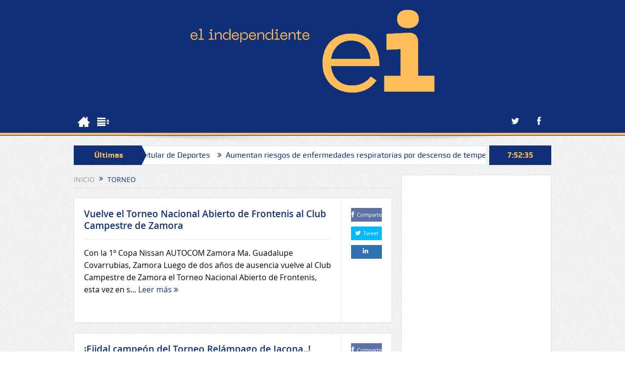

--- FILE ---
content_type: text/html; charset=UTF-8
request_url: https://www.el-independiente.com.mx/tag/torneo/
body_size: 76642
content:
<!DOCTYPE html>
<!--[if lt IE 7]>      <html class="no-js lt-ie9 lt-ie8 lt-ie7" lang="es"> <![endif]-->
<!--[if IE 7]>         <html class="no-js lt-ie9 lt-ie8" lang="es"> <![endif]-->
<!--[if IE 8]>         <html class="no-js lt-ie9" lang="es"> <![endif]-->
<!--[if gt IE 8]><!--> <html class="no-js" lang="es"> <!--<![endif]-->
    <head>
	<meta charset="UTF-8" />
        <meta http-equiv="X-UA-Compatible" content="IE=edge,chrome=1">
	<title>Torneo | El Independiente de Zamora</title>
	<link rel="profile" href="http://gmpg.org/xfn/11">
	<link rel="pingback" href="https://www.el-independiente.com.mx/xmlrpc.php">

<meta name="viewport" content="width=device-width, initial-scale=1, maximum-scale=1">
<link rel="shortcut icon" href="https://www.el-independiente.com.mx/wp-content/uploads/2022/02/faviconb.png" />
<link rel="apple-touch-icon" href="https://www.el-independiente.com.mx/wp-content/themes/independiente24/apple-touch-icon-precomposed.png" />

<link rel="pingback" href="https://www.el-independiente.com.mx/xmlrpc.php" />
        <!--[if lt IE 9]>
	<script src="https://www.el-independiente.com.mx/wp-content/themes/independiente24/framework/helpers/js/html5.js"></script>
	<script src="https://www.el-independiente.com.mx/wp-content/themes/independiente24/framework/helpers/js/IE9.js"></script>
	<![endif]-->
	<meta name='robots' content='max-image-preview:large' />
	<style>img:is([sizes="auto" i], [sizes^="auto," i]) { contain-intrinsic-size: 3000px 1500px }</style>
	<link rel='dns-prefetch' href='//www.googletagmanager.com' />
<link rel="alternate" type="application/rss+xml" title="El Independiente de Zamora &raquo; Feed" href="https://www.el-independiente.com.mx/feed/" />
<link rel="alternate" type="application/rss+xml" title="El Independiente de Zamora &raquo; RSS de los comentarios" href="https://www.el-independiente.com.mx/comments/feed/" />
<link rel="alternate" type="application/rss+xml" title="El Independiente de Zamora &raquo; Torneo RSS de la etiqueta" href="https://www.el-independiente.com.mx/tag/torneo/feed/" />
<script type="text/javascript">
/* <![CDATA[ */
window._wpemojiSettings = {"baseUrl":"https:\/\/s.w.org\/images\/core\/emoji\/16.0.1\/72x72\/","ext":".png","svgUrl":"https:\/\/s.w.org\/images\/core\/emoji\/16.0.1\/svg\/","svgExt":".svg","source":{"concatemoji":"https:\/\/www.el-independiente.com.mx\/wp-includes\/js\/wp-emoji-release.min.js?ver=6.8.3"}};
/*! This file is auto-generated */
!function(s,n){var o,i,e;function c(e){try{var t={supportTests:e,timestamp:(new Date).valueOf()};sessionStorage.setItem(o,JSON.stringify(t))}catch(e){}}function p(e,t,n){e.clearRect(0,0,e.canvas.width,e.canvas.height),e.fillText(t,0,0);var t=new Uint32Array(e.getImageData(0,0,e.canvas.width,e.canvas.height).data),a=(e.clearRect(0,0,e.canvas.width,e.canvas.height),e.fillText(n,0,0),new Uint32Array(e.getImageData(0,0,e.canvas.width,e.canvas.height).data));return t.every(function(e,t){return e===a[t]})}function u(e,t){e.clearRect(0,0,e.canvas.width,e.canvas.height),e.fillText(t,0,0);for(var n=e.getImageData(16,16,1,1),a=0;a<n.data.length;a++)if(0!==n.data[a])return!1;return!0}function f(e,t,n,a){switch(t){case"flag":return n(e,"\ud83c\udff3\ufe0f\u200d\u26a7\ufe0f","\ud83c\udff3\ufe0f\u200b\u26a7\ufe0f")?!1:!n(e,"\ud83c\udde8\ud83c\uddf6","\ud83c\udde8\u200b\ud83c\uddf6")&&!n(e,"\ud83c\udff4\udb40\udc67\udb40\udc62\udb40\udc65\udb40\udc6e\udb40\udc67\udb40\udc7f","\ud83c\udff4\u200b\udb40\udc67\u200b\udb40\udc62\u200b\udb40\udc65\u200b\udb40\udc6e\u200b\udb40\udc67\u200b\udb40\udc7f");case"emoji":return!a(e,"\ud83e\udedf")}return!1}function g(e,t,n,a){var r="undefined"!=typeof WorkerGlobalScope&&self instanceof WorkerGlobalScope?new OffscreenCanvas(300,150):s.createElement("canvas"),o=r.getContext("2d",{willReadFrequently:!0}),i=(o.textBaseline="top",o.font="600 32px Arial",{});return e.forEach(function(e){i[e]=t(o,e,n,a)}),i}function t(e){var t=s.createElement("script");t.src=e,t.defer=!0,s.head.appendChild(t)}"undefined"!=typeof Promise&&(o="wpEmojiSettingsSupports",i=["flag","emoji"],n.supports={everything:!0,everythingExceptFlag:!0},e=new Promise(function(e){s.addEventListener("DOMContentLoaded",e,{once:!0})}),new Promise(function(t){var n=function(){try{var e=JSON.parse(sessionStorage.getItem(o));if("object"==typeof e&&"number"==typeof e.timestamp&&(new Date).valueOf()<e.timestamp+604800&&"object"==typeof e.supportTests)return e.supportTests}catch(e){}return null}();if(!n){if("undefined"!=typeof Worker&&"undefined"!=typeof OffscreenCanvas&&"undefined"!=typeof URL&&URL.createObjectURL&&"undefined"!=typeof Blob)try{var e="postMessage("+g.toString()+"("+[JSON.stringify(i),f.toString(),p.toString(),u.toString()].join(",")+"));",a=new Blob([e],{type:"text/javascript"}),r=new Worker(URL.createObjectURL(a),{name:"wpTestEmojiSupports"});return void(r.onmessage=function(e){c(n=e.data),r.terminate(),t(n)})}catch(e){}c(n=g(i,f,p,u))}t(n)}).then(function(e){for(var t in e)n.supports[t]=e[t],n.supports.everything=n.supports.everything&&n.supports[t],"flag"!==t&&(n.supports.everythingExceptFlag=n.supports.everythingExceptFlag&&n.supports[t]);n.supports.everythingExceptFlag=n.supports.everythingExceptFlag&&!n.supports.flag,n.DOMReady=!1,n.readyCallback=function(){n.DOMReady=!0}}).then(function(){return e}).then(function(){var e;n.supports.everything||(n.readyCallback(),(e=n.source||{}).concatemoji?t(e.concatemoji):e.wpemoji&&e.twemoji&&(t(e.twemoji),t(e.wpemoji)))}))}((window,document),window._wpemojiSettings);
/* ]]> */
</script>
<style id='wp-emoji-styles-inline-css' type='text/css'>

	img.wp-smiley, img.emoji {
		display: inline !important;
		border: none !important;
		box-shadow: none !important;
		height: 1em !important;
		width: 1em !important;
		margin: 0 0.07em !important;
		vertical-align: -0.1em !important;
		background: none !important;
		padding: 0 !important;
	}
</style>
<link rel='stylesheet' id='wp-block-library-css' href='https://www.el-independiente.com.mx/wp-includes/css/dist/block-library/style.min.css?ver=6.8.3' type='text/css' media='all' />
<style id='classic-theme-styles-inline-css' type='text/css'>
/*! This file is auto-generated */
.wp-block-button__link{color:#fff;background-color:#32373c;border-radius:9999px;box-shadow:none;text-decoration:none;padding:calc(.667em + 2px) calc(1.333em + 2px);font-size:1.125em}.wp-block-file__button{background:#32373c;color:#fff;text-decoration:none}
</style>
<style id='global-styles-inline-css' type='text/css'>
:root{--wp--preset--aspect-ratio--square: 1;--wp--preset--aspect-ratio--4-3: 4/3;--wp--preset--aspect-ratio--3-4: 3/4;--wp--preset--aspect-ratio--3-2: 3/2;--wp--preset--aspect-ratio--2-3: 2/3;--wp--preset--aspect-ratio--16-9: 16/9;--wp--preset--aspect-ratio--9-16: 9/16;--wp--preset--color--black: #000000;--wp--preset--color--cyan-bluish-gray: #abb8c3;--wp--preset--color--white: #ffffff;--wp--preset--color--pale-pink: #f78da7;--wp--preset--color--vivid-red: #cf2e2e;--wp--preset--color--luminous-vivid-orange: #ff6900;--wp--preset--color--luminous-vivid-amber: #fcb900;--wp--preset--color--light-green-cyan: #7bdcb5;--wp--preset--color--vivid-green-cyan: #00d084;--wp--preset--color--pale-cyan-blue: #8ed1fc;--wp--preset--color--vivid-cyan-blue: #0693e3;--wp--preset--color--vivid-purple: #9b51e0;--wp--preset--gradient--vivid-cyan-blue-to-vivid-purple: linear-gradient(135deg,rgba(6,147,227,1) 0%,rgb(155,81,224) 100%);--wp--preset--gradient--light-green-cyan-to-vivid-green-cyan: linear-gradient(135deg,rgb(122,220,180) 0%,rgb(0,208,130) 100%);--wp--preset--gradient--luminous-vivid-amber-to-luminous-vivid-orange: linear-gradient(135deg,rgba(252,185,0,1) 0%,rgba(255,105,0,1) 100%);--wp--preset--gradient--luminous-vivid-orange-to-vivid-red: linear-gradient(135deg,rgba(255,105,0,1) 0%,rgb(207,46,46) 100%);--wp--preset--gradient--very-light-gray-to-cyan-bluish-gray: linear-gradient(135deg,rgb(238,238,238) 0%,rgb(169,184,195) 100%);--wp--preset--gradient--cool-to-warm-spectrum: linear-gradient(135deg,rgb(74,234,220) 0%,rgb(151,120,209) 20%,rgb(207,42,186) 40%,rgb(238,44,130) 60%,rgb(251,105,98) 80%,rgb(254,248,76) 100%);--wp--preset--gradient--blush-light-purple: linear-gradient(135deg,rgb(255,206,236) 0%,rgb(152,150,240) 100%);--wp--preset--gradient--blush-bordeaux: linear-gradient(135deg,rgb(254,205,165) 0%,rgb(254,45,45) 50%,rgb(107,0,62) 100%);--wp--preset--gradient--luminous-dusk: linear-gradient(135deg,rgb(255,203,112) 0%,rgb(199,81,192) 50%,rgb(65,88,208) 100%);--wp--preset--gradient--pale-ocean: linear-gradient(135deg,rgb(255,245,203) 0%,rgb(182,227,212) 50%,rgb(51,167,181) 100%);--wp--preset--gradient--electric-grass: linear-gradient(135deg,rgb(202,248,128) 0%,rgb(113,206,126) 100%);--wp--preset--gradient--midnight: linear-gradient(135deg,rgb(2,3,129) 0%,rgb(40,116,252) 100%);--wp--preset--font-size--small: 13px;--wp--preset--font-size--medium: 20px;--wp--preset--font-size--large: 36px;--wp--preset--font-size--x-large: 42px;--wp--preset--spacing--20: 0.44rem;--wp--preset--spacing--30: 0.67rem;--wp--preset--spacing--40: 1rem;--wp--preset--spacing--50: 1.5rem;--wp--preset--spacing--60: 2.25rem;--wp--preset--spacing--70: 3.38rem;--wp--preset--spacing--80: 5.06rem;--wp--preset--shadow--natural: 6px 6px 9px rgba(0, 0, 0, 0.2);--wp--preset--shadow--deep: 12px 12px 50px rgba(0, 0, 0, 0.4);--wp--preset--shadow--sharp: 6px 6px 0px rgba(0, 0, 0, 0.2);--wp--preset--shadow--outlined: 6px 6px 0px -3px rgba(255, 255, 255, 1), 6px 6px rgba(0, 0, 0, 1);--wp--preset--shadow--crisp: 6px 6px 0px rgba(0, 0, 0, 1);}:where(.is-layout-flex){gap: 0.5em;}:where(.is-layout-grid){gap: 0.5em;}body .is-layout-flex{display: flex;}.is-layout-flex{flex-wrap: wrap;align-items: center;}.is-layout-flex > :is(*, div){margin: 0;}body .is-layout-grid{display: grid;}.is-layout-grid > :is(*, div){margin: 0;}:where(.wp-block-columns.is-layout-flex){gap: 2em;}:where(.wp-block-columns.is-layout-grid){gap: 2em;}:where(.wp-block-post-template.is-layout-flex){gap: 1.25em;}:where(.wp-block-post-template.is-layout-grid){gap: 1.25em;}.has-black-color{color: var(--wp--preset--color--black) !important;}.has-cyan-bluish-gray-color{color: var(--wp--preset--color--cyan-bluish-gray) !important;}.has-white-color{color: var(--wp--preset--color--white) !important;}.has-pale-pink-color{color: var(--wp--preset--color--pale-pink) !important;}.has-vivid-red-color{color: var(--wp--preset--color--vivid-red) !important;}.has-luminous-vivid-orange-color{color: var(--wp--preset--color--luminous-vivid-orange) !important;}.has-luminous-vivid-amber-color{color: var(--wp--preset--color--luminous-vivid-amber) !important;}.has-light-green-cyan-color{color: var(--wp--preset--color--light-green-cyan) !important;}.has-vivid-green-cyan-color{color: var(--wp--preset--color--vivid-green-cyan) !important;}.has-pale-cyan-blue-color{color: var(--wp--preset--color--pale-cyan-blue) !important;}.has-vivid-cyan-blue-color{color: var(--wp--preset--color--vivid-cyan-blue) !important;}.has-vivid-purple-color{color: var(--wp--preset--color--vivid-purple) !important;}.has-black-background-color{background-color: var(--wp--preset--color--black) !important;}.has-cyan-bluish-gray-background-color{background-color: var(--wp--preset--color--cyan-bluish-gray) !important;}.has-white-background-color{background-color: var(--wp--preset--color--white) !important;}.has-pale-pink-background-color{background-color: var(--wp--preset--color--pale-pink) !important;}.has-vivid-red-background-color{background-color: var(--wp--preset--color--vivid-red) !important;}.has-luminous-vivid-orange-background-color{background-color: var(--wp--preset--color--luminous-vivid-orange) !important;}.has-luminous-vivid-amber-background-color{background-color: var(--wp--preset--color--luminous-vivid-amber) !important;}.has-light-green-cyan-background-color{background-color: var(--wp--preset--color--light-green-cyan) !important;}.has-vivid-green-cyan-background-color{background-color: var(--wp--preset--color--vivid-green-cyan) !important;}.has-pale-cyan-blue-background-color{background-color: var(--wp--preset--color--pale-cyan-blue) !important;}.has-vivid-cyan-blue-background-color{background-color: var(--wp--preset--color--vivid-cyan-blue) !important;}.has-vivid-purple-background-color{background-color: var(--wp--preset--color--vivid-purple) !important;}.has-black-border-color{border-color: var(--wp--preset--color--black) !important;}.has-cyan-bluish-gray-border-color{border-color: var(--wp--preset--color--cyan-bluish-gray) !important;}.has-white-border-color{border-color: var(--wp--preset--color--white) !important;}.has-pale-pink-border-color{border-color: var(--wp--preset--color--pale-pink) !important;}.has-vivid-red-border-color{border-color: var(--wp--preset--color--vivid-red) !important;}.has-luminous-vivid-orange-border-color{border-color: var(--wp--preset--color--luminous-vivid-orange) !important;}.has-luminous-vivid-amber-border-color{border-color: var(--wp--preset--color--luminous-vivid-amber) !important;}.has-light-green-cyan-border-color{border-color: var(--wp--preset--color--light-green-cyan) !important;}.has-vivid-green-cyan-border-color{border-color: var(--wp--preset--color--vivid-green-cyan) !important;}.has-pale-cyan-blue-border-color{border-color: var(--wp--preset--color--pale-cyan-blue) !important;}.has-vivid-cyan-blue-border-color{border-color: var(--wp--preset--color--vivid-cyan-blue) !important;}.has-vivid-purple-border-color{border-color: var(--wp--preset--color--vivid-purple) !important;}.has-vivid-cyan-blue-to-vivid-purple-gradient-background{background: var(--wp--preset--gradient--vivid-cyan-blue-to-vivid-purple) !important;}.has-light-green-cyan-to-vivid-green-cyan-gradient-background{background: var(--wp--preset--gradient--light-green-cyan-to-vivid-green-cyan) !important;}.has-luminous-vivid-amber-to-luminous-vivid-orange-gradient-background{background: var(--wp--preset--gradient--luminous-vivid-amber-to-luminous-vivid-orange) !important;}.has-luminous-vivid-orange-to-vivid-red-gradient-background{background: var(--wp--preset--gradient--luminous-vivid-orange-to-vivid-red) !important;}.has-very-light-gray-to-cyan-bluish-gray-gradient-background{background: var(--wp--preset--gradient--very-light-gray-to-cyan-bluish-gray) !important;}.has-cool-to-warm-spectrum-gradient-background{background: var(--wp--preset--gradient--cool-to-warm-spectrum) !important;}.has-blush-light-purple-gradient-background{background: var(--wp--preset--gradient--blush-light-purple) !important;}.has-blush-bordeaux-gradient-background{background: var(--wp--preset--gradient--blush-bordeaux) !important;}.has-luminous-dusk-gradient-background{background: var(--wp--preset--gradient--luminous-dusk) !important;}.has-pale-ocean-gradient-background{background: var(--wp--preset--gradient--pale-ocean) !important;}.has-electric-grass-gradient-background{background: var(--wp--preset--gradient--electric-grass) !important;}.has-midnight-gradient-background{background: var(--wp--preset--gradient--midnight) !important;}.has-small-font-size{font-size: var(--wp--preset--font-size--small) !important;}.has-medium-font-size{font-size: var(--wp--preset--font-size--medium) !important;}.has-large-font-size{font-size: var(--wp--preset--font-size--large) !important;}.has-x-large-font-size{font-size: var(--wp--preset--font-size--x-large) !important;}
:where(.wp-block-post-template.is-layout-flex){gap: 1.25em;}:where(.wp-block-post-template.is-layout-grid){gap: 1.25em;}
:where(.wp-block-columns.is-layout-flex){gap: 2em;}:where(.wp-block-columns.is-layout-grid){gap: 2em;}
:root :where(.wp-block-pullquote){font-size: 1.5em;line-height: 1.6;}
</style>
<link rel='stylesheet' id='plugins-css' href='https://www.el-independiente.com.mx/wp-content/themes/independiente24/css/plugins.css?ver=4.0' type='text/css' media='all' />
<link rel='stylesheet' id='main-css' href='https://www.el-independiente.com.mx/wp-content/themes/independiente24/css/main.css?ver=4.0' type='text/css' media='all' />
<link rel='stylesheet' id='responsive-css' href='https://www.el-independiente.com.mx/wp-content/themes/independiente24/css/media.css?ver=4.0' type='text/css' media='all' />
<link rel='stylesheet' id='style-css' href='https://www.el-independiente.com.mx/wp-content/themes/independiente24/style.css?ver=6.8.3' type='text/css' media='all' />
<link rel='stylesheet' id='heateor_sss_frontend_css-css' href='https://www.el-independiente.com.mx/wp-content/plugins/sassy-social-share/public/css/sassy-social-share-public.css?ver=3.3.79' type='text/css' media='all' />
<style id='heateor_sss_frontend_css-inline-css' type='text/css'>
.heateor_sss_button_instagram span.heateor_sss_svg,a.heateor_sss_instagram span.heateor_sss_svg{background:radial-gradient(circle at 30% 107%,#fdf497 0,#fdf497 5%,#fd5949 45%,#d6249f 60%,#285aeb 90%)}.heateor_sss_horizontal_sharing .heateor_sss_svg,.heateor_sss_standard_follow_icons_container .heateor_sss_svg{color:#fff;border-width:0px;border-style:solid;border-color:transparent}.heateor_sss_horizontal_sharing .heateorSssTCBackground{color:#666}.heateor_sss_horizontal_sharing span.heateor_sss_svg:hover,.heateor_sss_standard_follow_icons_container span.heateor_sss_svg:hover{border-color:transparent;}.heateor_sss_vertical_sharing span.heateor_sss_svg,.heateor_sss_floating_follow_icons_container span.heateor_sss_svg{color:#fff;border-width:0px;border-style:solid;border-color:transparent;}.heateor_sss_vertical_sharing .heateorSssTCBackground{color:#666;}.heateor_sss_vertical_sharing span.heateor_sss_svg:hover,.heateor_sss_floating_follow_icons_container span.heateor_sss_svg:hover{border-color:transparent;}@media screen and (max-width:783px) {.heateor_sss_vertical_sharing{display:none!important}}div.heateor_sss_sharing_title{text-align:center}div.heateor_sss_sharing_ul{width:100%;text-align:center;}div.heateor_sss_horizontal_sharing div.heateor_sss_sharing_ul a{float:none!important;display:inline-block;}
</style>
<link rel='stylesheet' id='black-style-css' href='https://www.el-independiente.com.mx/wp-content/themes/independiente24/css/blue.css?ver=6.8.3' type='text/css' media='all' />
<script type="text/javascript" src="https://www.el-independiente.com.mx/wp-includes/js/jquery/jquery.min.js?ver=3.7.1" id="jquery-core-js"></script>
<script type="text/javascript" src="https://www.el-independiente.com.mx/wp-includes/js/jquery/jquery-migrate.min.js?ver=3.4.1" id="jquery-migrate-js"></script>

<!-- Google tag (gtag.js) snippet added by Site Kit -->
<!-- Fragmento de código de Google Analytics añadido por Site Kit -->
<script type="text/javascript" src="https://www.googletagmanager.com/gtag/js?id=GT-T5NX6RDR" id="google_gtagjs-js" async></script>
<script type="text/javascript" id="google_gtagjs-js-after">
/* <![CDATA[ */
window.dataLayer = window.dataLayer || [];function gtag(){dataLayer.push(arguments);}
gtag("set","linker",{"domains":["www.el-independiente.com.mx"]});
gtag("js", new Date());
gtag("set", "developer_id.dZTNiMT", true);
gtag("config", "GT-T5NX6RDR");
 window._googlesitekit = window._googlesitekit || {}; window._googlesitekit.throttledEvents = []; window._googlesitekit.gtagEvent = (name, data) => { var key = JSON.stringify( { name, data } ); if ( !! window._googlesitekit.throttledEvents[ key ] ) { return; } window._googlesitekit.throttledEvents[ key ] = true; setTimeout( () => { delete window._googlesitekit.throttledEvents[ key ]; }, 5 ); gtag( "event", name, { ...data, event_source: "site-kit" } ); }; 
/* ]]> */
</script>
<link rel="https://api.w.org/" href="https://www.el-independiente.com.mx/wp-json/" /><link rel="alternate" title="JSON" type="application/json" href="https://www.el-independiente.com.mx/wp-json/wp/v2/tags/1414" /><link rel="EditURI" type="application/rsd+xml" title="RSD" href="https://www.el-independiente.com.mx/xmlrpc.php?rsd" />
<meta name="generator" content="WordPress 6.8.3" />
<meta name="generator" content="Site Kit by Google 1.163.0" /><link rel="icon" href="https://www.el-independiente.com.mx/wp-content/uploads/2025/01/cropped-fei-32x32.png" sizes="32x32" />
<link rel="icon" href="https://www.el-independiente.com.mx/wp-content/uploads/2025/01/cropped-fei-192x192.png" sizes="192x192" />
<link rel="apple-touch-icon" href="https://www.el-independiente.com.mx/wp-content/uploads/2025/01/cropped-fei-180x180.png" />
<meta name="msapplication-TileImage" content="https://www.el-independiente.com.mx/wp-content/uploads/2025/01/cropped-fei-270x270.png" />
<style type="text/css" title="dynamic-css" class="options-output">body{color:#8e8e8e;}a, h1 a:hover, h2 a:hover, h3 a:hover, h4 a:hover, h5 a:hover, h6 a:hover,
.news-ticker li a:hover, .mom-post-meta a:hover, .news-box .older-articles ul li a:hover,
.news-box .nb1-older-articles ul li a:hover, .mom-login-widget .lw-user-info a:hover strong,
.mpsw-slider ul.slides li .slide-caption:hover, .tagcloud a:hover, .mom-recent-comments .author_comment h4 span a:hover,
.widget .twiter-list ul.twiter-buttons li a:hover, .copyrights-text a:hover, ul.main-menu li.mom_mega .mega_col_title  a:hover,
#navigation .main-menu > li .cats-mega-wrap .subcat .mom-cat-latest li a:hover,
#navigation .main-menu > li .cats-mega-wrap .subcat .mom-cat-latest .view_all_posts:hover,
.base-box .read-more-link, .widget ul li a:hover, .main_tabs .tabs a.current, .button:hover,
.weather-widget .next-days .day-summary .d-date span.dn, .np-posts ul li .details .link:hover,
#comments .single-comment .comment-content .comment-reply-link:hover, #comments .single-comment .comment-content .comment-edit-link:hover,
.single-author-box .articles-count, .star-rating, .blog-post .bp-head .bp-meta a:hover, ul.main-menu > li:not(.mom_mega) ul.sub-menu li a:hover,
.not-found-wrap .ops, #bbpress-forums a,
#navigation .main-menu > li:hover > a, #navigation .main-menu > li.current-menu-item > a, #navigation .main-menu > li.current-menu-ancestor > a,
#navigation .main-menu > li:hover > a:before, #navigation .main-menu > li.current-menu-item > a:before, #navigation .main-menu > li.current-menu-ancestor > a:before,
#navigation ul.device-menu li.dm-active > a, #navigation .device-menu li.dm-active > .responsive-caret, .widget li:hover .cat_num, .news-ticker li i, .mom_breadcrumb .sep, .scrollToTop:hover,
ul.products li .mom_product_thumbnail .mom_woo_cart_bt .button:hover, .main_tabs .tabs li.active > a, .toggle_active .toggle_icon:before, #navigation .nav-button.active, .mom-main-color, .mom-main-color a,
#buddypress div#item-header div#item-meta a, #buddypress div#subnav.item-list-tabs ul li.selected a, #buddypress div#subnav.item-list-tabs ul li.current a, #buddypress div.item-list-tabs ul li span, #buddypress div#object-nav.item-list-tabs ul li.selected a, #buddypress div#object-nav.item-list-tabs ul li.current a, .mom_bp_tabbed_widgets .main_tabs .tabs a.selected, #buddypress div.activity-meta a.button, .generic-button a, .top_banner a{color:#0f3077;}.mom-social-icons li a.vector_icon:hover, .owl-dot.active span, .feature-slider .fs-nav .selected, #navigation .nav-button.nav-cart span.numofitems{background:#0f3077;}#comments .single-comment .comment-content .comment-reply-link:hover, #comments .single-comment .comment-content .comment-edit-link:hover, .post.sticky{border-color:#0f3077;}a{color:#0f3077;}a:hover{color:#f09217;}a:active{color:#f09217;}{color:transparent;}.topbar, .copyrights-area, .topbar .top-nav > li ul.sub-menu li a:hover{background-color:transparent;}.topbar, .copyrights-area, .topbar .top-nav li a, .copyrights-text, .footer_menu li a{color:#0f3077;}.header{background-color:#0f3077;}{color:#febd59;}#navigation, #navigation .main-menu > li:hover > a, #navigation .main-menu > li.current-menu-item > a, .navigation_highlight_ancestor #navigation .main-menu > li.current-menu-ancestor > a, .navigation_highlight_ancestor #navigation .main-menu > li.current-menu-parent > a, #navigation .main-menu > li:hover > a:before, #navigation .main-menu > li.current-menu-item > a:before, .navigation_highlight_ancestor #navigation .main-menu > li.current-menu-ancestor > a:before,  .navigation_highlight_ancestor #navigation .main-menu > li.current-menu-parent > a:before, ul.main-menu > li:not(.mom_mega):not(.mom_mega_cats) ul.sub-menu, ul.main-menu > li:not(.mom_mega):not(.mom_mega_cats) ul.sub-menu li, #navigation .main-menu > li .cats-mega-wrap, ul.main-menu > li:not(.mom_mega) ul.sub-menu li, .main-menu .mom_mega.menu-item-depth-0 > .mom_mega_wrap:before, #navigation .main-menu li.mom_mega.menu-item-depth-0 > .mom_mega_wrap, .device-menu-holder, .device-menu-holder .mh-caret, .device-menu-holder.active:before, #navigation .device-menu, #navigation .device-menu li.dm-active > a, #navigation .device-menu li.dm-active > .responsive-caret{background-color:#febd59;}.navigation-inner,#navigation .nav-button, .nb-inner-wrap .search-results-title, .show_all_results, .nb-inner-wrap ul.s-results .s-img .post_format{background-color:#0f3077;}{color:#0f3077;}#navigation, .navigation-inner, #navigation .main-menu > li, #navigation .main-menu > li:last-child,  #navigation .nav-button, .nb-inner-wrap ul.s-results li, .nb-inner-wrap .search-results-title, .show_all_results, .nb-inner-wrap ul.s-results .s-img .post_format, .nb-inner-wrap .nb-inner,ul.main-menu > li:not(.mom_mega):not(.mom_mega_cats) ul.sub-menu, ul.main-menu > li:not(.mom_mega):not(.mom_mega_cats) ul.sub-menu li, #navigation .main-menu > li .cats-mega-wrap, #navigation .main-menu > li .cats-mega-wrap .cats-mega-inner, ul.main-menu > li .cats-mega-wrap ul.sub-menu li, #navigation .main-menu > li .cats-mega-wrap .subcat .mom-cat-latest .view_all_posts, #navigation .main-menu > li .cats-mega-wrap .subcat ul li, #navigation .main-menu > li .cats-mega-wrap.mom_cats_horizontal .subcat .mom-cat-latest li, ul.main-menu li.mom_mega .mom_mega_wrap ul li a, ul.main-menu li.mom_mega .mega_col_title > a, #navigation, #navigation .main-menu > li:hover > a, #navigation .main-menu > li.current-menu-item > a, .navigation_highlight_ancestor #navigation .main-menu > li.current-menu-ancestor > a, .navigation_highlight_ancestor #navigation .main-menu > li.current-menu-parent > a, #navigation .main-menu > li:hover > a:before, #navigation .main-menu > li.current-menu-item > a:before, .navigation_highlight_ancestor #navigation .main-menu > li.current-menu-ancestor > a:before, .navigation_highlight_ancestor #navigation .main-menu > li.current-menu-parent > a:before, ul.main-menu > li:not(.mom_mega):not(.mom_mega_cats) ul.sub-menu, ul.main-menu > li:not(.mom_mega):not(.mom_mega_cats) ul.sub-menu li, #navigation .main-menu > li .cats-mega-wrap, ul.main-menu > li:not(.mom_mega) ul.sub-menu li, .main-menu .mom_mega.menu-item-depth-0 > .mom_mega_wrap:before, #navigation .main-menu li.mom_mega.menu-item-depth-0 > .mom_mega_wrap, .device-menu-holder, #navigation .device-menu, #navigation .device-menu li.menu-item, #navigation .device-menu li .responsive-caret, #navigation .device-menu li.dm-active.mom_mega.menu-item-depth-0 > a {border-color:#0f3077;}#navigation .main-menu > li .cats-mega-wrap .cats-mega-inner:before{background-color:#0f3077;}.main-menu > li:not(.current-menu-item):not(.current-menu-ancestor) > a, #navigation .nav-button, .nb-inner-wrap ul.s-results .s-details h4, .nb-inner-wrap .search-results-title, .show_all_results a,  .ajax_search_results .sw-not_found{color:#0f3077;}#navigation .main-menu > li:hover > a, #navigation .main-menu > li.current-menu-item > a, .navigation_highlight_ancestor #navigation .main-menu > li.current-menu-ancestor > a, .navigation_highlight_ancestor #navigation .main-menu > li.current-menu-parent > a, ul.main-menu > li:not(.mom_mega) ul.sub-menu li a, ul.main-menu li.mom_mega .mega_col_title > a, ul.main-menu li.mom_mega .mom_mega_wrap ul li a, .device-menu-holder, .device-menu-holder .mh-icon, .the_menu_holder_area i, .device-menu-holder .mh-caret, #navigation .device-menu li.menu-item a i, #navigation .device-menu li.menu-item > a, #navigation .device-menu li .responsive-caret{color:#0f3077;}{color:#0f3077;}.breaking-news .bn-title{background-color:#0f3077;}.breaking-news .bn-title:after{border-left-color:#0f3077;}body.rtl .breaking-news .bn-title:after{border-right-color:#0f3077;}.breaking-news .bn-title{color:#febd59;}.news-ticker li a, .news-ticker li{color:#0f3077;}{color:#0f3077;}.current_time{background-color:#0f3077;}.current_time{color:#febd59;}{color:#0f3077;}.scrollToTop{background-color:#0f3077;}.scrollToTop{color:#febd59;}</style><style type="text/css">
    
.header > .inner, .header .logo {
line-height: 40px;
height: 40px;
}
.news-box .nb-item-meta a:hover {
    color: #0f3077 !important;
}
.show_all_results a i, .search-wrap ul.s-results .s-img .post_format {
color: #0f3077;
}
/* Category background */
body { color:#000000; font-family: 'Open sans',sans-serif; font-size: 16px; }
h1, h2, h3, h4, h5, h6 { color: #0f3077; }
.mom_breadcrumb { font-family: 'Open sans',sans-serif; font-size: 14px; color:#0f3077;}
.at2 { color:#0f3077; }
.at2:hover { color:#febd59; }
.news-ticker li a:hover { color:#febd59; }
h2 a:hover { color:#febd59; }
h4 a:hover { color:#febd59; }
.scrollToTop:hover { color:#ffffff; }</style>
    <script>
    $(document).ready(function() {
      $('#play-video').on('click', function(ev) {
        $("#video")[0].src += "&autoplay=1";
        ev.preventDefault();
      });
    });
    </script>
    <script>
      (function(i,s,o,g,r,a,m){i['GoogleAnalyticsObject']=r;i[r]=i[r]||function(){
      (i[r].q=i[r].q||[]).push(arguments)},i[r].l=1*new Date();a=s.createElement(o),
      m=s.getElementsByTagName(o)[0];a.async=1;a.src=g;m.parentNode.insertBefore(a,m)
      })(window,document,'script','https://www.google-analytics.com/analytics.js','ga');
    
      ga('create', 'UA-91156045-1', 'auto');
      ga('send', 'pageview');
    
    </script>
    </head>
    <body class="archive tag tag-torneo tag-1414 wp-theme-independiente24 both-sidebars-all both-sidebars both_sidebars_same_width fade-imgs-in-appear navigation_highlight_ancestor ticker_has_live_time time_in_twelve_format both-sides-true" itemscope="itemscope" itemtype="http://schema.org/WebPage" oncontextmenu="return false" onselectstart="return false">
    
        <!--[if lt IE 7]>
            <p class="browsehappy">Estás utilizando un navegador <strong>anticuado</strong>. Por favor <a href="http://browsehappy.com/">actualiza tu navegador</a> para mejorar tu experiencia.</p>
        <![endif]-->
        <div class="boxed-wrap clearfix">
	    <div id="header-wrapper">
                                    <header class="header logo-center" itemscope="itemscope" itemtype="http://schema.org/WPHeader" role="banner">
                <div class="inner">
						                    <div class="logo">
					                    <a href="https://www.el-independiente.com.mx">
		                                                    <img src="https://www.el-independiente.com.mx/wp-content/uploads/2025/01/logo_ei2025c.png" alt="El Independiente de Zamora" width="500" height="170" />
                                                                    <img class="mom_retina_logo" src="https://www.el-independiente.com.mx/wp-content/uploads/2025/01/logo_ei2025c.png" width="500" height="170" alt="El Independiente de Zamora" />
                        		                    </a>

					
                    </div>
                                        <div class="header-right">
                                  		<div class="mom-e3lanat-wrap  ">
	<div class="mom-e3lanat " style="">
		<div class="mom-e3lanat-inner">
		
		</div>
	</div>	<!--Mom ads-->
	</div>
                    </div> <!--header right-->
                    
                <div class="clear"></div>
                </div>
            </header>
	    	    </div> <!--header wrap-->
                                    <nav id="navigation" itemtype="http://schema.org/SiteNavigationElement" itemscope="itemscope" role="navigation" class="dd-effect-skew ">
                <div class="navigation-inner">
                <div class="inner">
                                                                <ul id="menu-principal" class="main-menu mom_visibility_desktop"><li id="menu-item-78486" class="menu-item menu-item-type-custom menu-item-object-custom menu-item-home mom_default_menu_item menu-item-iconsOnly menu-item-depth-0"><a href="http://www.el-independiente.com.mx"><i class="icon_only momizat-icon-home2"></i><span class="icon_only_label">Inicio</span></a></li>
<li id="menu-item-78467" class="menu-item menu-item-type-custom menu-item-object-custom mom_mega menu-item-has-children menu-item-iconsOnly menu-item-depth-0"><a href="#"><i class="icon_only momizat-icon-menu"></i><span class="icon_only_label">Menú</span></a><div class='mom_custom_mega mom_mega_wrap'>
<a href="http://www.el-independiente.com.mx/category/destacados">Destacados</a>   <a href="http://www.el-independiente.com.mx/category/local">Local</a>   <a href="http://www.el-independiente.com.mx/category/mi-equipo">Mi Equipo</a>   <a href="http://www.el-independiente.com.mx/category/independientv">IndependienTV</a>   <a href="http://www.el-independiente.com.mx/category/regional-y-estatal">Regional y Estatal</a>   <a href="http://www.el-independiente.com.mx/category/seguridad">Seguridad</a></div>
<i class='responsive-caret'></i>
</li>
</ul>                                                                <div class="device-menu-wrap mom_visibility_device">
                        <div id="menu-holder" class="device-menu-holder">
                            <i class="fa-icon-align-justify mh-icon"></i> <span class="the_menu_holder_area"><i class="dmh-icon"></i>Menú</span><i class="mh-caret"></i>
                        </div>
                        <ul id="menu-principal-1" class="device-menu mom_visibility_device"><li id="menu-item-78486" class="menu-item menu-item-type-custom menu-item-object-custom menu-item-home mom_default_menu_item menu-item-iconsOnly menu-item-depth-0"><a href="http://www.el-independiente.com.mx"><i class="icon_only momizat-icon-home2"></i><span class="icon_only_label">Inicio</span></a></li>
<li id="menu-item-78467" class="menu-item menu-item-type-custom menu-item-object-custom mom_mega menu-item-has-children menu-item-iconsOnly menu-item-depth-0"><a href="#"><i class="icon_only momizat-icon-menu"></i><span class="icon_only_label">Menú</span></a><div class='mom_custom_mega mom_mega_wrap'>
<a href="http://www.el-independiente.com.mx/category/destacados">Destacados</a>   <a href="http://www.el-independiente.com.mx/category/local">Local</a>   <a href="http://www.el-independiente.com.mx/category/mi-equipo">Mi Equipo</a>   <a href="http://www.el-independiente.com.mx/category/independientv">IndependienTV</a>   <a href="http://www.el-independiente.com.mx/category/regional-y-estatal">Regional y Estatal</a>   <a href="http://www.el-independiente.com.mx/category/seguridad">Seguridad</a></div>
<i class='responsive-caret'></i>
</li>
</ul>                        </div>
                                            		    <div class="nav-buttons">
                                        		    
                            <span class="nav-button nav-social-button twitter"><a target="_blank" class="vector_icon" href="https://twitter.com/seindependiente"><i class="fa-icon-twitter"></i></a></span>
        
                <span class="nav-button nav-social-button facebook"><a target="_blank" class="vector_icon" href="https://www.facebook.com/el.guionmedio.independiente"><i class="fa-icon-facebook "></i></a></span>        
        
        
        
                
        
        
        

        
        
                	
			    </div> <!--nav-buttons-->

                </div>
                </div> <!--nav inner-->
            </nav> <!--Navigation-->
            	    <div class="boxed-content-wrapper clearfix">
                        <div class="nav-shaddow"></div>
                         <div style="margin-top:-17px; margin-bottom:20px;"></div>
            
            <div class="inner">
                        
        <div class="breaking-news">
    <div class="the_ticker" >
    <div class="bn-title"><span>Últimas Noticias</span></div>
    <div class="news-ticker " data-timeout="5000">
        <ul>
            <li><i class="fa-icon-double-angle-right"></i><a href="https://www.el-independiente.com.mx/presentan-a-cabildo-al-nuevo-titular-de-deportes/">Presentan a Cabildo al nuevo titular de Deportes</a></li>
            <li><i class="fa-icon-double-angle-right"></i><a href="https://www.el-independiente.com.mx/aumentan-riesgos-de-enfermedades-respiratorias-por-descenso-de-temperatura/">Aumentan riesgos de enfermedades respiratorias por descenso de temperatura</a></li>
            <li><i class="fa-icon-double-angle-right"></i><a href="https://www.el-independiente.com.mx/viaja-seguro-por-michoacan-los-guardianes-del-camino-te-cuidan-bedolla/">Viaja seguro por Michoacán, los Guardianes del Camino te cuidan: Bedolla</a></li>
            <li><i class="fa-icon-double-angle-right"></i><a href="https://www.el-independiente.com.mx/rocio-soto-impulsa-la-campana-esferas-de-esperanza-en-zamora/">Rocío Soto impulsa la campaña “Esferas de Esperanza” en Zamora</a></li>
            <li><i class="fa-icon-double-angle-right"></i><a href="https://www.el-independiente.com.mx/contribuyentes-de-tangancicuaro-tendran-derecho-a-participar-en-rifa-de-motos-y-pantallas/">Contribuyentes de Tangancícuaro tendrán derecho a participar en rifa de motos y pantallas</a></li>
            <li><i class="fa-icon-double-angle-right"></i><a href="https://www.el-independiente.com.mx/inaugura-arturo-hernandez-calle-dr-miguel-silva-y-puente-del-santuario/">Inaugura Arturo Hernández, calle Dr. Miguel Silva y puente del Santuario.</a></li>
            <li><i class="fa-icon-double-angle-right"></i><a href="https://www.el-independiente.com.mx/consejo-empresarial-pide-aprovechar-descuentos-para-mitigar-cuesta-de-enero/">Consejo Empresarial pide aprovechar descuentos para mitigar Cuesta de Enero</a></li>
            <li><i class="fa-icon-double-angle-right"></i><a href="https://www.el-independiente.com.mx/mas-de-51-mil-universitarios-recibiran-beca-gertrudis-bocanegra-del-plan-michoacan-bedolla/">Más de 51 mil universitarios recibirán beca Gertrudis Bocanegra del Plan Michoacán: Bedolla</a></li>
            <li><i class="fa-icon-double-angle-right"></i><a href="https://www.el-independiente.com.mx/se-amplia-registro-para-la-universidad-rosario-castellanos-gabriela-molina/">Se amplía registro para la Universidad Rosario Castellanos: Gabriela Molina</a></li>
            <li><i class="fa-icon-double-angle-right"></i><a href="https://www.el-independiente.com.mx/zamora-estara-de-fiesta-por-su-452-aniversario/">Zamora estará de fiesta por su 452 Aniversario</a></li>
        </ul>
    </div> <!--news ticker-->
    </div>
        <span class="current_time"><span></span> </span>
        </div> <!--breaking news-->
            </div>

            <div class="inner">
            <div class="main_container">
            <div class="main-col">
                <div class="category-title">
                    <div class="mom_breadcrumb breadcrumb breadcrumbs"><div class="breadcrumbs-plus">
<span itemscope><a itemprop="url" href="https://www.el-independiente.com.mx/" class="home"><span itemprop="title">Inicio</span></a></span> <span class='separator'><i class="sep fa-icon-double-angle-right"></i></span> Torneo</div></div>                                                        </div>
                                                
		                
                                
                                                        <div class="base-box blog-post default-blog-post bp-vertical-share  post-12790 post type-post status-publish format-standard category-mi-equipo tag-autocom tag-campestre tag-frontenis tag-nacional tag-torneo tag-zamora">
    <div class="bp-entry">
        <div class="bp-head">
            <h2><a href="https://www.el-independiente.com.mx/vuelve-el-torneo-nacional-abierto-de-frontenis-al-club-campestre-de-zamora/">Vuelve el Torneo Nacional Abierto de Frontenis al Club Campestre de Zamora</a></h2>
            <div class="mom-post-meta bp-meta"></div>        </div> <!--blog post head-->
        <div class="bp-details">
	                                                <P>
                                    Con la 1º Copa Nissan AUTOCOM Zamora Ma. Guadalupe Covarrubias, Zamora Luego de dos años de ausencia vuelve al Club Campestre de Zamora el Torneo Nacional Abierto de Frontenis, esta vez en s...				   <a href="https://www.el-independiente.com.mx/vuelve-el-torneo-nacional-abierto-de-frontenis-al-club-campestre-de-zamora/" class="read-more-link">Leer más <i class="fa-icon-double-angle-right"></i></a>
				</P>
                            </div> <!--details-->
    </div> <!--entry-->
               <div class="mom-social-share ss-vertical border-box php-share" data-id="12790">
                    <div class="ss-icon facebook">
                <a href="#" onclick="window.open('http://www.facebook.com/sharer/sharer.php?u=https://www.el-independiente.com.mx/vuelve-el-torneo-nacional-abierto-de-frontenis-al-club-campestre-de-zamora/', 'Compartir Esto', 'menubar=no,toolbar=no,resizable=no,scrollbars=no, width=600,height=455');"><span class="icon"><i class="fa-icon-facebook"></i>Comparte</span></a>
                <!-- <span class="count">0</span> -->
            </div> <!--icon-->
        
                    <div class="ss-icon twitter">
                <a href="http://twitter.com/share?text=Vuelve el Torneo Nacional Abierto de Frontenis al Club Campestre de Zamora&url=https://www.el-independiente.com.mx/vuelve-el-torneo-nacional-abierto-de-frontenis-al-club-campestre-de-zamora/" onclick="window.open(this.href, 'Post this on twitter', 'menubar=no,toolbar=no,resizable=no,scrollbars=no,width=600,height=455');"><span class="icon"><i class="fa-icon-twitter"></i>Tweet</span></a>
            </div> <!--icon-->
        
                            <div class="ss-icon linkedin">
                <a href="http://www.linkedin.com/shareArticle?mini=true&url=https://www.el-independiente.com.mx/vuelve-el-torneo-nacional-abierto-de-frontenis-al-club-campestre-de-zamora/&title=Vuelve el Torneo Nacional Abierto de Frontenis al Club Campestre de Zamora&source=https%3A%2F%2Fwww.el-independiente.com.mx"
onclick="javascript:window.open(this.href, '', 'menubar=no,toolbar=no,resizable=no,scrollbars=no,height=455,width=600');return false;"><span class="icon"><i class="fa-icon-linkedin"></i>Comparte</span></a>
                <!-- <span class="count"></span> -->
            </div> <!--icon-->
                        
            </div> <!--social share-->
    <div class="clear"></div>

    <div class="clear"></div>
</div> <!--blog post-->
                                            <div class="base-box blog-post default-blog-post bp-vertical-share  post-11858 post type-post status-publish format-standard category-mi-equipo tag-campeon tag-ejidal tag-jacona tag-torneo">
    <div class="bp-entry">
        <div class="bp-head">
            <h2><a href="https://www.el-independiente.com.mx/ejidal-campeon-del-torneo-relampago-de-jacona/">¡Ejidal campeón del Torneo Relámpago de Jacona..!</a></h2>
            <div class="mom-post-meta bp-meta"></div>        </div> <!--blog post head-->
        <div class="bp-details">
	                                                <P>
                                    Ma. Guadalupe Covarrubias, Jacona &nbsp; En serie de penales la escuadra de Ejidal venció a los Tigres de Guarachanillo (4-2) y obtuvo el campeonato del Torneo Relámpago de inicio de Tempora...				   <a href="https://www.el-independiente.com.mx/ejidal-campeon-del-torneo-relampago-de-jacona/" class="read-more-link">Leer más <i class="fa-icon-double-angle-right"></i></a>
				</P>
                            </div> <!--details-->
    </div> <!--entry-->
               <div class="mom-social-share ss-vertical border-box php-share" data-id="11858">
                    <div class="ss-icon facebook">
                <a href="#" onclick="window.open('http://www.facebook.com/sharer/sharer.php?u=https://www.el-independiente.com.mx/ejidal-campeon-del-torneo-relampago-de-jacona/', 'Compartir Esto', 'menubar=no,toolbar=no,resizable=no,scrollbars=no, width=600,height=455');"><span class="icon"><i class="fa-icon-facebook"></i>Comparte</span></a>
                <!-- <span class="count">0</span> -->
            </div> <!--icon-->
        
                    <div class="ss-icon twitter">
                <a href="http://twitter.com/share?text=¡Ejidal campeón del Torneo Relámpago de Jacona..!&url=https://www.el-independiente.com.mx/ejidal-campeon-del-torneo-relampago-de-jacona/" onclick="window.open(this.href, 'Post this on twitter', 'menubar=no,toolbar=no,resizable=no,scrollbars=no,width=600,height=455');"><span class="icon"><i class="fa-icon-twitter"></i>Tweet</span></a>
            </div> <!--icon-->
        
                            <div class="ss-icon linkedin">
                <a href="http://www.linkedin.com/shareArticle?mini=true&url=https://www.el-independiente.com.mx/ejidal-campeon-del-torneo-relampago-de-jacona/&title=¡Ejidal campeón del Torneo Relámpago de Jacona..!&source=https%3A%2F%2Fwww.el-independiente.com.mx"
onclick="javascript:window.open(this.href, '', 'menubar=no,toolbar=no,resizable=no,scrollbars=no,height=455,width=600');return false;"><span class="icon"><i class="fa-icon-linkedin"></i>Comparte</span></a>
                <!-- <span class="count"></span> -->
            </div> <!--icon-->
                        
            </div> <!--social share-->
    <div class="clear"></div>

    <div class="clear"></div>
</div> <!--blog post-->
                                            <div class="base-box blog-post default-blog-post bp-vertical-share  post-11103 post type-post status-publish format-standard category-mi-equipo tag-campeon tag-hazana tag-la-lima tag-la-planta tag-torneo tag-verano">
    <div class="bp-entry">
        <div class="bp-head">
            <h2><a href="https://www.el-independiente.com.mx/la-lima-completo-la-hazana-y-es-campeon-del-torneo-de-verano-de-la-planta/">La Lima completó la hazaña y es Campeón del Torneo de Verano de La Planta</a></h2>
            <div class="mom-post-meta bp-meta"></div>        </div> <!--blog post head-->
        <div class="bp-details">
	                                                <P>
                                    San Roque resultó Campeón de Barrios en fenomenal bronca en el Amado Nervo Ma. Guadalupe Covarrubias, Jacona El modesto equipo de La Lima completó la hazaña al derrotar 1 a 0 al campeón de l...				   <a href="https://www.el-independiente.com.mx/la-lima-completo-la-hazana-y-es-campeon-del-torneo-de-verano-de-la-planta/" class="read-more-link">Leer más <i class="fa-icon-double-angle-right"></i></a>
				</P>
                            </div> <!--details-->
    </div> <!--entry-->
               <div class="mom-social-share ss-vertical border-box php-share" data-id="11103">
                    <div class="ss-icon facebook">
                <a href="#" onclick="window.open('http://www.facebook.com/sharer/sharer.php?u=https://www.el-independiente.com.mx/la-lima-completo-la-hazana-y-es-campeon-del-torneo-de-verano-de-la-planta/', 'Compartir Esto', 'menubar=no,toolbar=no,resizable=no,scrollbars=no, width=600,height=455');"><span class="icon"><i class="fa-icon-facebook"></i>Comparte</span></a>
                <!-- <span class="count">0</span> -->
            </div> <!--icon-->
        
                    <div class="ss-icon twitter">
                <a href="http://twitter.com/share?text=La Lima completó la hazaña y es Campeón del Torneo de Verano de La Planta&url=https://www.el-independiente.com.mx/la-lima-completo-la-hazana-y-es-campeon-del-torneo-de-verano-de-la-planta/" onclick="window.open(this.href, 'Post this on twitter', 'menubar=no,toolbar=no,resizable=no,scrollbars=no,width=600,height=455');"><span class="icon"><i class="fa-icon-twitter"></i>Tweet</span></a>
            </div> <!--icon-->
        
                            <div class="ss-icon linkedin">
                <a href="http://www.linkedin.com/shareArticle?mini=true&url=https://www.el-independiente.com.mx/la-lima-completo-la-hazana-y-es-campeon-del-torneo-de-verano-de-la-planta/&title=La Lima completó la hazaña y es Campeón del Torneo de Verano de La Planta&source=https%3A%2F%2Fwww.el-independiente.com.mx"
onclick="javascript:window.open(this.href, '', 'menubar=no,toolbar=no,resizable=no,scrollbars=no,height=455,width=600');return false;"><span class="icon"><i class="fa-icon-linkedin"></i>Comparte</span></a>
                <!-- <span class="count"></span> -->
            </div> <!--icon-->
                        
            </div> <!--social share-->
    <div class="clear"></div>

    <div class="clear"></div>
</div> <!--blog post-->
                                            <div class="base-box blog-post default-blog-post bp-vertical-share  post-10725 post type-post status-publish format-standard category-mi-equipo tag-basquetbol tag-torneo">
    <div class="bp-entry">
        <div class="bp-head">
            <h2><a href="https://www.el-independiente.com.mx/candente-el-torneo-de-basquetbol-de-fiestas-patrias-de-la-liga-dia/">Candente el Torneo de Basquetbol de Fiestas Patrias de la Liga DIA</a></h2>
            <div class="mom-post-meta bp-meta"></div>        </div> <!--blog post head-->
        <div class="bp-details">
	                                                <P>
                                    Ma. Guadalupe Covarrubias, Zamora &nbsp; La Liga DIA de Basquetbol del Valle de Zamora, adherida al Foazom (Fuerza de Organización y Alianza de la Zona Occidente de Michoacán), por conducto...				   <a href="https://www.el-independiente.com.mx/candente-el-torneo-de-basquetbol-de-fiestas-patrias-de-la-liga-dia/" class="read-more-link">Leer más <i class="fa-icon-double-angle-right"></i></a>
				</P>
                            </div> <!--details-->
    </div> <!--entry-->
               <div class="mom-social-share ss-vertical border-box php-share" data-id="10725">
                    <div class="ss-icon facebook">
                <a href="#" onclick="window.open('http://www.facebook.com/sharer/sharer.php?u=https://www.el-independiente.com.mx/candente-el-torneo-de-basquetbol-de-fiestas-patrias-de-la-liga-dia/', 'Compartir Esto', 'menubar=no,toolbar=no,resizable=no,scrollbars=no, width=600,height=455');"><span class="icon"><i class="fa-icon-facebook"></i>Comparte</span></a>
                <!-- <span class="count">0</span> -->
            </div> <!--icon-->
        
                    <div class="ss-icon twitter">
                <a href="http://twitter.com/share?text=Candente el Torneo de Basquetbol de Fiestas Patrias de la Liga DIA&url=https://www.el-independiente.com.mx/candente-el-torneo-de-basquetbol-de-fiestas-patrias-de-la-liga-dia/" onclick="window.open(this.href, 'Post this on twitter', 'menubar=no,toolbar=no,resizable=no,scrollbars=no,width=600,height=455');"><span class="icon"><i class="fa-icon-twitter"></i>Tweet</span></a>
            </div> <!--icon-->
        
                            <div class="ss-icon linkedin">
                <a href="http://www.linkedin.com/shareArticle?mini=true&url=https://www.el-independiente.com.mx/candente-el-torneo-de-basquetbol-de-fiestas-patrias-de-la-liga-dia/&title=Candente el Torneo de Basquetbol de Fiestas Patrias de la Liga DIA&source=https%3A%2F%2Fwww.el-independiente.com.mx"
onclick="javascript:window.open(this.href, '', 'menubar=no,toolbar=no,resizable=no,scrollbars=no,height=455,width=600');return false;"><span class="icon"><i class="fa-icon-linkedin"></i>Comparte</span></a>
                <!-- <span class="count"></span> -->
            </div> <!--icon-->
                        
            </div> <!--social share-->
    <div class="clear"></div>

    <div class="clear"></div>
</div> <!--blog post-->
                                            <div class="base-box blog-post default-blog-post bp-vertical-share  post-10139 post type-post status-publish format-standard category-mi-equipo tag-basquetbol tag-liga tag-torneo tag-zamorana">
    <div class="bp-entry">
        <div class="bp-head">
            <h2><a href="https://www.el-independiente.com.mx/la-quinta-de-monitos-firme-en-el-torneo-de-la-liga-zamorana-de-basquetbol/">La quinta de Monitos firme en el Torneo de la Liga Zamorana de Basquetbol</a></h2>
            <div class="mom-post-meta bp-meta"></div>        </div> <!--blog post head-->
        <div class="bp-details">
	                                                <P>
                                    Ma. Guadalupe Covarrubias, Zamora &nbsp; Interesante resultó la séptima jornada del Torneo de Baloncesto que organiza la Liga Zamorana de Basquetbol, desarrollada el fin de semana  en las ca...				   <a href="https://www.el-independiente.com.mx/la-quinta-de-monitos-firme-en-el-torneo-de-la-liga-zamorana-de-basquetbol/" class="read-more-link">Leer más <i class="fa-icon-double-angle-right"></i></a>
				</P>
                            </div> <!--details-->
    </div> <!--entry-->
               <div class="mom-social-share ss-vertical border-box php-share" data-id="10139">
                    <div class="ss-icon facebook">
                <a href="#" onclick="window.open('http://www.facebook.com/sharer/sharer.php?u=https://www.el-independiente.com.mx/la-quinta-de-monitos-firme-en-el-torneo-de-la-liga-zamorana-de-basquetbol/', 'Compartir Esto', 'menubar=no,toolbar=no,resizable=no,scrollbars=no, width=600,height=455');"><span class="icon"><i class="fa-icon-facebook"></i>Comparte</span></a>
                <!-- <span class="count">0</span> -->
            </div> <!--icon-->
        
                    <div class="ss-icon twitter">
                <a href="http://twitter.com/share?text=La quinta de Monitos firme en el Torneo de la Liga Zamorana de Basquetbol&url=https://www.el-independiente.com.mx/la-quinta-de-monitos-firme-en-el-torneo-de-la-liga-zamorana-de-basquetbol/" onclick="window.open(this.href, 'Post this on twitter', 'menubar=no,toolbar=no,resizable=no,scrollbars=no,width=600,height=455');"><span class="icon"><i class="fa-icon-twitter"></i>Tweet</span></a>
            </div> <!--icon-->
        
                            <div class="ss-icon linkedin">
                <a href="http://www.linkedin.com/shareArticle?mini=true&url=https://www.el-independiente.com.mx/la-quinta-de-monitos-firme-en-el-torneo-de-la-liga-zamorana-de-basquetbol/&title=La quinta de Monitos firme en el Torneo de la Liga Zamorana de Basquetbol&source=https%3A%2F%2Fwww.el-independiente.com.mx"
onclick="javascript:window.open(this.href, '', 'menubar=no,toolbar=no,resizable=no,scrollbars=no,height=455,width=600');return false;"><span class="icon"><i class="fa-icon-linkedin"></i>Comparte</span></a>
                <!-- <span class="count"></span> -->
            </div> <!--icon-->
                        
            </div> <!--social share-->
    <div class="clear"></div>

    <div class="clear"></div>
</div> <!--blog post-->
                                            <div class="base-box blog-post default-blog-post bp-vertical-share  post-9760 post type-post status-publish format-standard category-mi-equipo tag-aguas tag-cachorros tag-la-planta tag-pancho-villa tag-torneo">
    <div class="bp-entry">
        <div class="bp-head">
            <h2><a href="https://www.el-independiente.com.mx/pancho-villa-y-cachorros-puntean-en-el-torneo-de-aguas-de-la-planta/">Pancho Villa y Cachorros puntean en el Torneo de Aguas de La Planta</a></h2>
            <div class="mom-post-meta bp-meta"></div>        </div> <!--blog post head-->
        <div class="bp-details">
	                                                <P>
                                    Ma. Guadalupe Covarrubias, Jacona En La Planta  donde actualmente juegan  los mejores de la región la escuadra del Pancho Villa, conservó el liderato al golear 9-2 al Guanajuatillo que a dec...				   <a href="https://www.el-independiente.com.mx/pancho-villa-y-cachorros-puntean-en-el-torneo-de-aguas-de-la-planta/" class="read-more-link">Leer más <i class="fa-icon-double-angle-right"></i></a>
				</P>
                            </div> <!--details-->
    </div> <!--entry-->
               <div class="mom-social-share ss-vertical border-box php-share" data-id="9760">
                    <div class="ss-icon facebook">
                <a href="#" onclick="window.open('http://www.facebook.com/sharer/sharer.php?u=https://www.el-independiente.com.mx/pancho-villa-y-cachorros-puntean-en-el-torneo-de-aguas-de-la-planta/', 'Compartir Esto', 'menubar=no,toolbar=no,resizable=no,scrollbars=no, width=600,height=455');"><span class="icon"><i class="fa-icon-facebook"></i>Comparte</span></a>
                <!-- <span class="count">0</span> -->
            </div> <!--icon-->
        
                    <div class="ss-icon twitter">
                <a href="http://twitter.com/share?text=Pancho Villa y Cachorros puntean en el Torneo de Aguas de La Planta&url=https://www.el-independiente.com.mx/pancho-villa-y-cachorros-puntean-en-el-torneo-de-aguas-de-la-planta/" onclick="window.open(this.href, 'Post this on twitter', 'menubar=no,toolbar=no,resizable=no,scrollbars=no,width=600,height=455');"><span class="icon"><i class="fa-icon-twitter"></i>Tweet</span></a>
            </div> <!--icon-->
        
                            <div class="ss-icon linkedin">
                <a href="http://www.linkedin.com/shareArticle?mini=true&url=https://www.el-independiente.com.mx/pancho-villa-y-cachorros-puntean-en-el-torneo-de-aguas-de-la-planta/&title=Pancho Villa y Cachorros puntean en el Torneo de Aguas de La Planta&source=https%3A%2F%2Fwww.el-independiente.com.mx"
onclick="javascript:window.open(this.href, '', 'menubar=no,toolbar=no,resizable=no,scrollbars=no,height=455,width=600');return false;"><span class="icon"><i class="fa-icon-linkedin"></i>Comparte</span></a>
                <!-- <span class="count"></span> -->
            </div> <!--icon-->
                        
            </div> <!--social share-->
    <div class="clear"></div>

    <div class="clear"></div>
</div> <!--blog post-->
                                            <div class="base-box blog-post default-blog-post bp-vertical-share  post-9587 post type-post status-publish format-standard category-mi-equipo tag-futbol tag-sapaz tag-torneo">
    <div class="bp-entry">
        <div class="bp-head">
            <h2><a href="https://www.el-independiente.com.mx/se-estrecharon-aun-mas-lazos-de-companerismo-concluyo-con-exito-torneo-interno-municipal-de-futbol-sapaz-fue-el-campeon/">-Se estrecharon aun más lazos de compañerismo Concluyó con éxito Torneo Interno Municipal de Futbol, SAPAZ fue el Campeón</a></h2>
            <div class="mom-post-meta bp-meta"></div>        </div> <!--blog post head-->
        <div class="bp-details">
	                                                <P>
                                    Y Parques y Jardines quedo en la segunda posición Ma. Guadalupe Covarrubias, Zamora Una vez concluido el Torneo Interno Municipal de Futbol  el cual ayudó a estrechar aún más las relaciones...				   <a href="https://www.el-independiente.com.mx/se-estrecharon-aun-mas-lazos-de-companerismo-concluyo-con-exito-torneo-interno-municipal-de-futbol-sapaz-fue-el-campeon/" class="read-more-link">Leer más <i class="fa-icon-double-angle-right"></i></a>
				</P>
                            </div> <!--details-->
    </div> <!--entry-->
               <div class="mom-social-share ss-vertical border-box php-share" data-id="9587">
                    <div class="ss-icon facebook">
                <a href="#" onclick="window.open('http://www.facebook.com/sharer/sharer.php?u=https://www.el-independiente.com.mx/se-estrecharon-aun-mas-lazos-de-companerismo-concluyo-con-exito-torneo-interno-municipal-de-futbol-sapaz-fue-el-campeon/', 'Compartir Esto', 'menubar=no,toolbar=no,resizable=no,scrollbars=no, width=600,height=455');"><span class="icon"><i class="fa-icon-facebook"></i>Comparte</span></a>
                <!-- <span class="count">0</span> -->
            </div> <!--icon-->
        
                    <div class="ss-icon twitter">
                <a href="http://twitter.com/share?text=-Se estrecharon aun más lazos de compañerismo Concluyó con éxito Torneo Interno Municipal de Futbol, SAPAZ fue el Campeón&url=https://www.el-independiente.com.mx/se-estrecharon-aun-mas-lazos-de-companerismo-concluyo-con-exito-torneo-interno-municipal-de-futbol-sapaz-fue-el-campeon/" onclick="window.open(this.href, 'Post this on twitter', 'menubar=no,toolbar=no,resizable=no,scrollbars=no,width=600,height=455');"><span class="icon"><i class="fa-icon-twitter"></i>Tweet</span></a>
            </div> <!--icon-->
        
                            <div class="ss-icon linkedin">
                <a href="http://www.linkedin.com/shareArticle?mini=true&url=https://www.el-independiente.com.mx/se-estrecharon-aun-mas-lazos-de-companerismo-concluyo-con-exito-torneo-interno-municipal-de-futbol-sapaz-fue-el-campeon/&title=-Se estrecharon aun más lazos de compañerismo Concluyó con éxito Torneo Interno Municipal de Futbol, SAPAZ fue el Campeón&source=https%3A%2F%2Fwww.el-independiente.com.mx"
onclick="javascript:window.open(this.href, '', 'menubar=no,toolbar=no,resizable=no,scrollbars=no,height=455,width=600');return false;"><span class="icon"><i class="fa-icon-linkedin"></i>Comparte</span></a>
                <!-- <span class="count"></span> -->
            </div> <!--icon-->
                        
            </div> <!--social share-->
    <div class="clear"></div>

    <div class="clear"></div>
</div> <!--blog post-->
                                            <div class="base-box blog-post default-blog-post bp-vertical-share  post-9024 post type-post status-publish format-standard category-mi-equipo tag-fase tag-regular tag-torneo tag-voleibol tag-zamora">
    <div class="bp-entry">
        <div class="bp-head">
            <h2><a href="https://www.el-independiente.com.mx/culmina-la-fase-regular-del-torneo-de-voleibol-en-zamora/">Culmina la fase regular del Torneo de Voleibol en Zamora</a></h2>
            <div class="mom-post-meta bp-meta"></div>        </div> <!--blog post head-->
        <div class="bp-details">
	                                                <P>
                                    JAZA en varonil y Sister en femenil encabezan los grupos finalistas Ma. Guadalupe Covarrubias, Zamora Con los encuentros disputados  ayer domingo culminó la temporada regular del Torneo de V...				   <a href="https://www.el-independiente.com.mx/culmina-la-fase-regular-del-torneo-de-voleibol-en-zamora/" class="read-more-link">Leer más <i class="fa-icon-double-angle-right"></i></a>
				</P>
                            </div> <!--details-->
    </div> <!--entry-->
               <div class="mom-social-share ss-vertical border-box php-share" data-id="9024">
                    <div class="ss-icon facebook">
                <a href="#" onclick="window.open('http://www.facebook.com/sharer/sharer.php?u=https://www.el-independiente.com.mx/culmina-la-fase-regular-del-torneo-de-voleibol-en-zamora/', 'Compartir Esto', 'menubar=no,toolbar=no,resizable=no,scrollbars=no, width=600,height=455');"><span class="icon"><i class="fa-icon-facebook"></i>Comparte</span></a>
                <!-- <span class="count">0</span> -->
            </div> <!--icon-->
        
                    <div class="ss-icon twitter">
                <a href="http://twitter.com/share?text=Culmina la fase regular del Torneo de Voleibol en Zamora&url=https://www.el-independiente.com.mx/culmina-la-fase-regular-del-torneo-de-voleibol-en-zamora/" onclick="window.open(this.href, 'Post this on twitter', 'menubar=no,toolbar=no,resizable=no,scrollbars=no,width=600,height=455');"><span class="icon"><i class="fa-icon-twitter"></i>Tweet</span></a>
            </div> <!--icon-->
        
                            <div class="ss-icon linkedin">
                <a href="http://www.linkedin.com/shareArticle?mini=true&url=https://www.el-independiente.com.mx/culmina-la-fase-regular-del-torneo-de-voleibol-en-zamora/&title=Culmina la fase regular del Torneo de Voleibol en Zamora&source=https%3A%2F%2Fwww.el-independiente.com.mx"
onclick="javascript:window.open(this.href, '', 'menubar=no,toolbar=no,resizable=no,scrollbars=no,height=455,width=600');return false;"><span class="icon"><i class="fa-icon-linkedin"></i>Comparte</span></a>
                <!-- <span class="count"></span> -->
            </div> <!--icon-->
                        
            </div> <!--social share-->
    <div class="clear"></div>

    <div class="clear"></div>
</div> <!--blog post-->
                                            <div class="base-box blog-post default-blog-post bp-vertical-share  post-8743 post type-post status-publish format-standard category-mi-equipo tag-liga tag-nadadores tag-natacion tag-torneo">
    <div class="bp-entry">
        <div class="bp-head">
            <h2><a href="https://www.el-independiente.com.mx/copiosa-asistencia-de-nadadores-a-la-2o-edicion-del-torneo-de-liga-de-natacion/">Copiosa asistencia de nadadores a la 2º Edición del Torneo de Liga de Natación</a></h2>
            <div class="mom-post-meta bp-meta"></div>        </div> <!--blog post head-->
        <div class="bp-details">
	                                                <P>
                                    Ma. Guadalupe Covarrubias, Zamora Más de 150 nadadores del municipio participaron el pasado fin de semana en la Segunda Edición del Torneo de la Liga Zamorana de Natación, promocionado por l...				   <a href="https://www.el-independiente.com.mx/copiosa-asistencia-de-nadadores-a-la-2o-edicion-del-torneo-de-liga-de-natacion/" class="read-more-link">Leer más <i class="fa-icon-double-angle-right"></i></a>
				</P>
                            </div> <!--details-->
    </div> <!--entry-->
               <div class="mom-social-share ss-vertical border-box php-share" data-id="8743">
                    <div class="ss-icon facebook">
                <a href="#" onclick="window.open('http://www.facebook.com/sharer/sharer.php?u=https://www.el-independiente.com.mx/copiosa-asistencia-de-nadadores-a-la-2o-edicion-del-torneo-de-liga-de-natacion/', 'Compartir Esto', 'menubar=no,toolbar=no,resizable=no,scrollbars=no, width=600,height=455');"><span class="icon"><i class="fa-icon-facebook"></i>Comparte</span></a>
                <!-- <span class="count">0</span> -->
            </div> <!--icon-->
        
                    <div class="ss-icon twitter">
                <a href="http://twitter.com/share?text=Copiosa asistencia de nadadores a la 2º Edición del Torneo de Liga de Natación&url=https://www.el-independiente.com.mx/copiosa-asistencia-de-nadadores-a-la-2o-edicion-del-torneo-de-liga-de-natacion/" onclick="window.open(this.href, 'Post this on twitter', 'menubar=no,toolbar=no,resizable=no,scrollbars=no,width=600,height=455');"><span class="icon"><i class="fa-icon-twitter"></i>Tweet</span></a>
            </div> <!--icon-->
        
                            <div class="ss-icon linkedin">
                <a href="http://www.linkedin.com/shareArticle?mini=true&url=https://www.el-independiente.com.mx/copiosa-asistencia-de-nadadores-a-la-2o-edicion-del-torneo-de-liga-de-natacion/&title=Copiosa asistencia de nadadores a la 2º Edición del Torneo de Liga de Natación&source=https%3A%2F%2Fwww.el-independiente.com.mx"
onclick="javascript:window.open(this.href, '', 'menubar=no,toolbar=no,resizable=no,scrollbars=no,height=455,width=600');return false;"><span class="icon"><i class="fa-icon-linkedin"></i>Comparte</span></a>
                <!-- <span class="count"></span> -->
            </div> <!--icon-->
                        
            </div> <!--social share-->
    <div class="clear"></div>

    <div class="clear"></div>
</div> <!--blog post-->
                                            <div class="base-box blog-post default-blog-post bp-vertical-share  post-8492 post type-post status-publish format-standard category-mi-equipo tag-division tag-futbol tag-segunda tag-talentos tag-torneo tag-zamora">
    <div class="bp-entry">
        <div class="bp-head">
            <h2><a href="https://www.el-independiente.com.mx/zamora-tendra-equipo-de-segunda-division-de-talentos-para-el-proximo-torneo-de-futbol/">Zamora tendrá equipo de Segunda División de Talentos para el próximo Torneo de Futbol</a></h2>
            <div class="mom-post-meta bp-meta"></div>        </div> <!--blog post head-->
        <div class="bp-details">
	                                                <P>
                                    Ma. Guadalupe Covarrubias, Zamora Regresa a esta ciudad el futbol de la Segunda División Profesional de Talentos con el equipo Cachorros León, en sustitución del Real Zamora de la Tercera qu...				   <a href="https://www.el-independiente.com.mx/zamora-tendra-equipo-de-segunda-division-de-talentos-para-el-proximo-torneo-de-futbol/" class="read-more-link">Leer más <i class="fa-icon-double-angle-right"></i></a>
				</P>
                            </div> <!--details-->
    </div> <!--entry-->
               <div class="mom-social-share ss-vertical border-box php-share" data-id="8492">
                    <div class="ss-icon facebook">
                <a href="#" onclick="window.open('http://www.facebook.com/sharer/sharer.php?u=https://www.el-independiente.com.mx/zamora-tendra-equipo-de-segunda-division-de-talentos-para-el-proximo-torneo-de-futbol/', 'Compartir Esto', 'menubar=no,toolbar=no,resizable=no,scrollbars=no, width=600,height=455');"><span class="icon"><i class="fa-icon-facebook"></i>Comparte</span></a>
                <!-- <span class="count">0</span> -->
            </div> <!--icon-->
        
                    <div class="ss-icon twitter">
                <a href="http://twitter.com/share?text=Zamora tendrá equipo de Segunda División de Talentos para el próximo Torneo de Futbol&url=https://www.el-independiente.com.mx/zamora-tendra-equipo-de-segunda-division-de-talentos-para-el-proximo-torneo-de-futbol/" onclick="window.open(this.href, 'Post this on twitter', 'menubar=no,toolbar=no,resizable=no,scrollbars=no,width=600,height=455');"><span class="icon"><i class="fa-icon-twitter"></i>Tweet</span></a>
            </div> <!--icon-->
        
                            <div class="ss-icon linkedin">
                <a href="http://www.linkedin.com/shareArticle?mini=true&url=https://www.el-independiente.com.mx/zamora-tendra-equipo-de-segunda-division-de-talentos-para-el-proximo-torneo-de-futbol/&title=Zamora tendrá equipo de Segunda División de Talentos para el próximo Torneo de Futbol&source=https%3A%2F%2Fwww.el-independiente.com.mx"
onclick="javascript:window.open(this.href, '', 'menubar=no,toolbar=no,resizable=no,scrollbars=no,height=455,width=600');return false;"><span class="icon"><i class="fa-icon-linkedin"></i>Comparte</span></a>
                <!-- <span class="count"></span> -->
            </div> <!--icon-->
                        
            </div> <!--social share-->
    <div class="clear"></div>

    <div class="clear"></div>
</div> <!--blog post-->
                                            	    <div class='pagination'><span class='current'>1</span><a href='https://www.el-independiente.com.mx/tag/torneo/page/2/' class='inactive' >2</a><a href='https://www.el-independiente.com.mx/tag/torneo/page/3/' class='inactive' >3</a><a href='https://www.el-independiente.com.mx/tag/torneo/page/4/' class='inactive' >4</a></div>
                        </div> <!--main column-->
                      <div class="sidebar secondary-sidebar" role="complementary" itemscope="itemscope" itemtype="http://schema.org/WPSideBar">
            
            </div> <!--main sidebar-->
            <div class="clear"></div>
            <div class="clear"></div>
</div> <!--main container-->            
            <div class="sidebar main-sidebar" role="complementary" itemscope="itemscope" itemtype="http://schema.org/WPSideBar">
			            <div class="widget widget_block"><p>		<div class="mom-e3lanat-wrap  ">
	<div class="mom-e3lanat " style="">
		<div class="mom-e3lanat-inner">
		
				<div class="mom-e3lan" data-id="78502" style=" ">
		<div class="e3lan-code"><script async src="//pagead2.googlesyndication.com/pagead/js/adsbygoogle.js"></script>
<!-- google 1 -->
<ins class="adsbygoogle"
     style="display:inline-block;width:260px;height:613px"
     data-ad-client="ca-pub-8053160890119076"
     data-ad-slot="8810465341"></ins>
<script>
(adsbygoogle = window.adsbygoogle || []).push({});
</script></div>	</div><!--mom ad-->
			</div>
	</div>	<!--Mom ads-->
	</div>
</p>
</div>		           </div> <!--main sidebar-->
            <div class="clear"></div>                      </div>
      </div> <!--content boxed wrapper-->
                        <div class="copyrights-area">
                <div class="inner">
                    <p class="copyrights-text">© Sitio Oficial El Independiente</p>
                    				                </div>
           </div>
            <div class="clear"></div>
        </div> <!--Boxed wrap-->
        <a href="#" class="scrollToTop button"><i class="enotype-icon-arrow-up"></i></a>	        <script type="speculationrules">
{"prefetch":[{"source":"document","where":{"and":[{"href_matches":"\/*"},{"not":{"href_matches":["\/wp-*.php","\/wp-admin\/*","\/wp-content\/uploads\/*","\/wp-content\/*","\/wp-content\/plugins\/*","\/wp-content\/themes\/independiente24\/*","\/*\\?(.+)"]}},{"not":{"selector_matches":"a[rel~=\"nofollow\"]"}},{"not":{"selector_matches":".no-prefetch, .no-prefetch a"}}]},"eagerness":"conservative"}]}
</script>
<script type="text/javascript" src="https://www.el-independiente.com.mx/wp-content/themes/independiente24/js/plugins.js?ver=4.0" id="plugins-js"></script>
<script type="text/javascript" id="Momizat-main-js-js-extra">
/* <![CDATA[ */
var momAjaxL = {"url":"https:\/\/www.el-independiente.com.mx\/wp-admin\/admin-ajax.php","nonce":"1dde071c9f","success":"abre tu correo para completar la suscripci\u00f3n","error":"Ya est\u00e1 suscrito","error2":"Correo electr\u00f3nico no v\u00e1lido","werror":"Introduce el nombre de una ciudad v\u00e1lida.","nomore":"No m\u00e1s publicaciones","homeUrl":"https:\/\/www.el-independiente.com.mx","viewAll":"Ver Todo","noResults":"Disculpa, no hay m\u00e1s publicaciones con tu criterio","bodyad":""};
/* ]]> */
</script>
<script type="text/javascript" src="https://www.el-independiente.com.mx/wp-content/themes/independiente24/js/main.js?ver=4.0" id="Momizat-main-js-js"></script>
<script type="text/javascript" src="https://www.el-independiente.com.mx/wp-content/themes/independiente24/js/jquery.prettyPhoto.js?ver=4.0" id="prettyphoto-js"></script>
<script type="text/javascript" id="heateor_sss_sharing_js-js-before">
/* <![CDATA[ */
function heateorSssLoadEvent(e) {var t=window.onload;if (typeof window.onload!="function") {window.onload=e}else{window.onload=function() {t();e()}}};	var heateorSssSharingAjaxUrl = 'https://www.el-independiente.com.mx/wp-admin/admin-ajax.php', heateorSssCloseIconPath = 'https://www.el-independiente.com.mx/wp-content/plugins/sassy-social-share/public/../images/close.png', heateorSssPluginIconPath = 'https://www.el-independiente.com.mx/wp-content/plugins/sassy-social-share/public/../images/logo.png', heateorSssHorizontalSharingCountEnable = 0, heateorSssVerticalSharingCountEnable = 0, heateorSssSharingOffset = -10; var heateorSssMobileStickySharingEnabled = 0;var heateorSssCopyLinkMessage = "Link copied.";var heateorSssUrlCountFetched = [], heateorSssSharesText = 'Shares', heateorSssShareText = 'Share';function heateorSssPopup(e) {window.open(e,"popUpWindow","height=400,width=600,left=400,top=100,resizable,scrollbars,toolbar=0,personalbar=0,menubar=no,location=no,directories=no,status")}
/* ]]> */
</script>
<script type="text/javascript" src="https://www.el-independiente.com.mx/wp-content/plugins/sassy-social-share/public/js/sassy-social-share-public.js?ver=3.3.79" id="heateor_sss_sharing_js-js"></script>

    </body>
</html>


--- FILE ---
content_type: text/html; charset=utf-8
request_url: https://www.google.com/recaptcha/api2/aframe
body_size: 267
content:
<!DOCTYPE HTML><html><head><meta http-equiv="content-type" content="text/html; charset=UTF-8"></head><body><script nonce="lkRbekGab0ja2a4tjuQMhA">/** Anti-fraud and anti-abuse applications only. See google.com/recaptcha */ try{var clients={'sodar':'https://pagead2.googlesyndication.com/pagead/sodar?'};window.addEventListener("message",function(a){try{if(a.source===window.parent){var b=JSON.parse(a.data);var c=clients[b['id']];if(c){var d=document.createElement('img');d.src=c+b['params']+'&rc='+(localStorage.getItem("rc::a")?sessionStorage.getItem("rc::b"):"");window.document.body.appendChild(d);sessionStorage.setItem("rc::e",parseInt(sessionStorage.getItem("rc::e")||0)+1);localStorage.setItem("rc::h",'1767988354550');}}}catch(b){}});window.parent.postMessage("_grecaptcha_ready", "*");}catch(b){}</script></body></html>

--- FILE ---
content_type: text/css
request_url: https://www.el-independiente.com.mx/wp-content/themes/independiente24/style.css?ver=6.8.3
body_size: 6668
content:
/*-----------------------------------------------------------------------------------

	Theme Name: El Independiente
	Theme URI: http://www.el-independiente.com.mx
	Description: Tema desarrollado para Periódico El Independiente 2024
	Author: WD
	Author URI: http://www.el-independiente.com.mx	
	Version: 4.0

License:
License URI:

General comments (optional).
-----------------------------------------------------------------------------------------*/

table {
    margin-bottom:0px;
}

td {
    margin-bottom:0px;
}

.banner {
  width: 100%;
  height: auto;
}
.thumbnail {
  position: relative;
  width: 670px;
  height: 594px;
  overflow: hidden;
}
.thumbnail img {
  position: absolute;
  left: 50%;
  top: 50%;
  height: 100%;
  width: auto;
  -webkit-transform: translate(-50%,-50%);
      -ms-transform: translate(-50%,-50%);
          transform: translate(-50%,-50%);
  object-fit: cover;
}
.thumbnailaj {
  position: relative;
  width: 670px;
  height: 594px;
  overflow: hidden;
}
.thumbnailaj img {
  position: absolute;
  left: 50%;
  top: 50%;
  width: 100%;
  -webkit-transform: translate(-50%,-50%);
      -ms-transform: translate(-50%,-50%);
          transform: translate(-50%,-50%);
  object-fit: cover;
}
.thumbnail img.portrait {
  width: 100%;
  height: auto;
}

.thumbnail2 {
  position: relative;
  width: 345px;
  height: 594px;
  overflow: hidden;
}
.thumbnail2 img {
  position: absolute;
  left: 50%;
  top: 50%;
  height: 100%;
  width: auto;
  -webkit-transform: translate(-50%,-50%);
      -ms-transform: translate(-50%,-50%);
          transform: translate(-50%,-50%);
  object-fit: cover;
}
.thumbnail2m img.portrait {
  width: 100%;
  height: auto;
}
.thumbnail2m {
  position: relative;
  /*width: 314px;*/
  width: 100%;
  height: 594px;
  overflow: hidden;
}
.thumbnail2m img {
  position: absolute;
  left: 50%;
  top: 50%;
  height: 100%;
  width: auto;
  -webkit-transform: translate(-50%,-50%);
      -ms-transform: translate(-50%,-50%);
          transform: translate(-50%,-50%);
  object-fit: cover;
}
.thumbnail2 img.portrait {
  width: 100%;
  height: auto;
}
.thumbnail2b {
  position: relative;
  width: 345px;
  height: 594px;
  overflow: hidden;
}
.thumbnail2b img {
  position: absolute;
  left: 100%;
  top: 50%;
  height: 100%;
  width: auto;
  -webkit-transform: translate(-50%,-50%);
      -ms-transform: translate(-50%,-50%);
          transform: translate(-50%,-50%);
  object-fit: cover;
}
.thumbnail2b img.portrait {
  width: 100%;
  height: auto;
}
.thumbnail2c {
  position: relative;
  width: 345px;
  height: 594px;
  overflow: hidden;
}
.thumbnail2c img {
  position: absolute;
  left: 0%;
  top: 50%;
  height: 100%;
  width: auto;
  -webkit-transform: translate(-50%,-50%);
      -ms-transform: translate(-50%,-50%);
          transform: translate(-50%,-50%);
  object-fit: cover;
}
.thumbnail2c img.portrait {
  width: 100%;
  height: auto;
}
.thumbnail3 {
  position: relative;
  width: 314px;
  height: 235px;
  overflow: hidden;
}
.thumbnail3 img {
  position: absolute;
  left: 50%;
  top: 50%;
  height: 100%;
  width: auto;
  -webkit-transform: translate(-50%,-50%);
      -ms-transform: translate(-50%,-50%);
          transform: translate(-50%,-50%);
  object-fit: cover;
}
.thumbnail3 img.portrait {
  width: 100%;
  height: auto;
}
.thumbnail3m {
  position: relative;
  width: 100%;
  height: 235px;
  overflow: hidden;
}
.thumbnail3m img {
  position: absolute;
  left: 50%;
  top: 50%;
  height: auto;
  width: 120%;
  -webkit-transform: translate(-50%,-50%);
      -ms-transform: translate(-50%,-50%);
          transform: translate(-50%,-50%);
  object-fit: cover;
}
.thumbnail3m img.portrait {
  width: 100%;
  height: auto;
}
.thumbnail4 {
  position: relative;
  width: 120px;
  height: 83px;
  overflow: hidden;
}
.thumbnail4 img {
  position: absolute;
  left: 50%;
  top: 50%;
  height: 100%;
  width: 100%;
  -webkit-transform: translate(-50%,-50%);
      -ms-transform: translate(-50%,-50%);
          transform: translate(-50%,-50%);
  object-fit: cover;
}
.thumbnail4 img.portrait {
  width: 100%;
  height: auto;
}
.thumbnailauto {
  position: relative;
  width: 100%;
  height: 594px;
  overflow: hidden;
}
.thumbnailauto img {
  position: absolute;
  left: 50%;
  top: 50%;
  height: 100%;
  width: auto;
  -webkit-transform: translate(-50%,-50%);
      -ms-transform: translate(-50%,-50%);
          transform: translate(-50%,-50%);
  object-fit: cover;
}
.thumbnailauto img.portrait {
  width: 100%;
  height: auto;
}
.tvideo {
  position: relative;
  width: 325px;
  height: 183px;
  overflow: hidden;
}
.tvideo img {
  position: absolute;
  left: 50%;
  top: 50%;
  height: 100%;
  width: auto;
  -webkit-transform: translate(-50%,-50%);
      -ms-transform: translate(-50%,-50%);
          transform: translate(-50%,-50%);
  object-fit: cover;
}
.tvideo img.portrait {
  width: 100%;
  height: auto;
}
/*@font-face {
    font-family: FiraSans;
    src: url(FiraSans-Regular.otf);
}*/
@font-face{
    font-family:FiraSans;
    font-weight:800;
    src:url(http://www.el-independiente.com.mx/wp-content/themes/independiente24/Fira-Sans-Regular.woff2) format("woff2"),url(http://www.el-independiente.com.mx/wp-content/themes/independiente24/Fira-Sans-Regular.woff) format("woff");
}
.at{
    color:#ffffff;
}
.at:hover
{
    color:#febd59;
}
.at2{
    color:#0f3077;
}
.at2:hover
{
    color:#febd59;
}
#contenedor {
    display: table;
    /*border: 2px solid #000;*/
    width: 300px;
    text-align: center;
    margin: 0 auto;
}
#contenidos {
    display: table-row;
    width: 100%;
}
#columna {
    display: table-cell;
    border: 1px solid #ffffff;
    vertical-align: top;
    padding: 0px;
    height: 100%; /* Esto ayuda a que las columnas ajusten su altura automáticamente */
    box-sizing: border-box;
    overflow: hidden;
    background: #000;
}
#columna2 {
    display: table-cell;
    /*border: 1px solid #000;*/
    vertical-align: top;
    padding: 0px;
    height: 100%; /* Esto ayuda a que las columnas ajusten su altura automáticamente */
    box-sizing: border-box; 
    overflow: hidden;
}
.content-general {
    margin: 0 auto;
}
.ren {
    display: -ms-flexbox;
    display: flex;
    -ms-flex-wrap: wrap;
    flex-wrap: wrap;
}
.col-1 {
    position: relative;
    width: 33%;
    /*padding-right: 15px;
    padding-left: 15px;*/
}
.col-2 {
    position: relative;
    width: 66%;
    /*padding-right: 15px;
    padding-left: 15px;*/
}
.col-3 {
    position: relative;
    width: 100%;
    /*padding-right: 15px;
    padding-left: 15px;*/
}
.lres {
    max-width: 100%;
    height: auto;
}
.tdw {
    width: 130px;
}
.sp {
    height: 20px;
}

--- FILE ---
content_type: text/plain
request_url: https://www.google-analytics.com/j/collect?v=1&_v=j102&a=49694913&t=pageview&_s=1&dl=https%3A%2F%2Fwww.el-independiente.com.mx%2Ftag%2Ftorneo%2F&ul=en-us%40posix&dt=Torneo%20%7C%20El%20Independiente%20de%20Zamora&sr=1280x720&vp=1280x720&_u=IADAAEABAAAAACAAI~&jid=797977803&gjid=259541316&cid=709650996.1767988346&tid=UA-91156045-1&_gid=1113552252.1767988346&_r=1&_slc=1&z=633916812
body_size: -577
content:
2,cG-GV0F9FPFTF